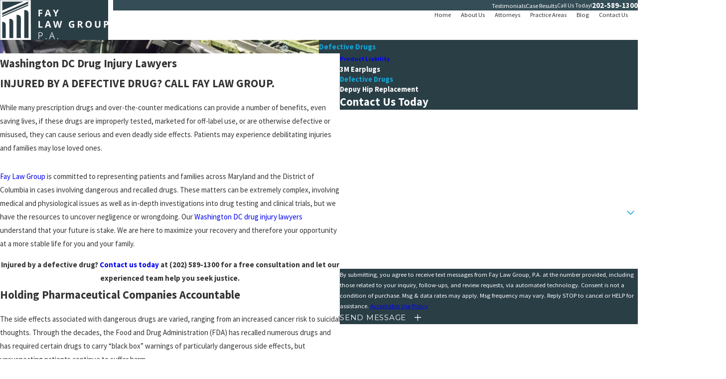

--- FILE ---
content_type: image/svg+xml; charset=utf-8
request_url: https://www.faylawpa.com/cms/svg/site/ks0bz3siez9.24.2601151616159.svg
body_size: 34620
content:
<?xml version="1.0" encoding="UTF-8" standalone="no"?>
<svg xmlns="http://www.w3.org/2000/svg" viewBox="0 0 24 24">
<style>
	g path { stroke: none; }
	g.root { display: none; }
	g.root:target { display: inline; }
	g line { stroke: black; }
	g circle { stroke: black; }
	g polyline { stroke: black; }
</style>
<g class="root" id="arrow_down" data-name="arrow down">
	<path d="M24 6.905L12.009 18.931L0 6.905L1.837 5.068L11.992 15.223L22.163 5.068Z" />
</g>
<g class="root" id="arrow_left" data-name="arrow-left">
	<path d="M4.82 12.12c0 0.24 0.24 0.48 0.36 0.72L16.69 23.52c0.24 0.36 0.6 0.48 0.96 0.48 0.48 0 0.84-0.12 1.08-0.36 0.48-0.36 0.6-1.2 0.24-1.68 0-0.12-0.12-0.12-0.24-0.24L8.18 12L18.74 2.16c0.48-0.36 0.6-1.2 0.24-1.68 0-0.12-0.12-0.12-0.24-0.24-0.24-0.12-0.6-0.24-1.08-0.24-0.36 0-0.72 0.12-0.96 0.48L5.18 11.16c-0.24 0.24-0.36 0.6-0.36 0.96h0Z" />
</g>
<g class="root" id="arrow_right" data-name="arrow-right">
	<path id="np_arrow_2284437_000000" class="st0" d="M19.184 11.88c0-0.24-0.24-0.48-0.36-0.72L7.305 0.48C7.065 0.12 6.704 0 6.344 0C5.865 0 5.504 0.12 5.264 0.36c-0.48 0.36-0.6 1.2-0.24 1.68c0 0.12 0.12 0.12 0.24 0.24L15.824 12l-10.56 9.84c-0.48 0.36-0.6 1.2-0.24 1.68c0 0.12 0.12 0.12 0.24 0.24C5.504 23.88 5.865 24 6.344 24c0.36 0 0.72-0.12 0.96-0.48l11.52-10.68C19.064 12.6 19.184 12.24 19.184 11.88L19.184 11.88z" />
</g>
<g class="root" id="blog_menu" data-name="blog menu">
	<path d="M16.285 0.001a3.434 3.434 0 0 0-3.304 2.571H0V4.286H12.981a3.409 3.409 0 0 0 6.609 0H24V2.572H19.59A3.434 3.434-1.715 0 0 16.285 0.001Zm0 1.714a1.714 1.714 0 1 1-1.714 1.714A1.702 1.702-1.715 0 1 16.285 1.715ZM7.714 8.572a3.434 3.434 0 0 0-3.304 2.571H0v1.714H4.41a3.409 3.409 0 0 0 6.609 0H24V11.143H11.018A3.434 3.434-1.715 0 0 7.714 8.572Zm0 1.714a1.714 1.714 0 1 1-1.714 1.714A1.702 1.702-1.715 0 1 7.714 10.286Zm8.571 6.857a3.434 3.434 0 0 0-3.304 2.571H0v1.714H12.981a3.409 3.409 0 0 0 6.609 0H24V19.715H19.59A3.434 3.434-1.715 0 0 16.285 17.143Zm0 1.714a1.714 1.714 0 1 1-1.714 1.714A1.702 1.702-1.715 0 1 16.285 18.858Z" />
</g>
<g class="root" id="close" data-name="close">
	<path d="M1.285 0.002A1.498 1.498 0.012 0 0 0.012 1.5a1.498 1.498 0 0 0 0.434 0.884L10.019 11.986L0.447 21.604a1.408 1.408 0 0 0 0 1.992a1.393 1.393 0 0 0 1.962 0L11.996 14.009l9.572 9.587a1.498 1.498 0 0 0 2.007 0a1.408 1.408 0 0 0 0-1.992L14.034 11.986l9.587-9.587A1.423 1.423 0.012 0 0 21.614 0.437L11.996 10.009L2.454 0.437A1.588 1.588 0.012 0 0 1.285 0.002Z" />
</g>
<g class="root" id="flair" data-name="flair">
	<path d="M0 9.6h20v2h-20Zm4 2.8h20v2h-20Z" />
</g>
<g class="root" id="menu" data-name="menu">
	<path d="M0 2.634v2.927H24v-2.927Zm0 7.902v2.927H24V10.537Zm0 7.902v2.927H24v-2.927Z" />
</g>
<g class="root" id="money" data-name="money">
	<path d="M23.198 16.243C23.18 16.258 21.355 17.798 20.635 18.517C19.876 19.275 14.398 22.362 13.777 22.712L13.694 22.758L12 22.872L11.977 22.871C12.009 22.869 8.913 22.75 8.065 22.867C7.655 22.924 7.12 23.104 6.517 23.388L6.163 22.637C6.85 22.314 7.452 22.115 7.951 22.046C8.841 21.923 11.683 22.03 11.988 22.041L13.451 21.942C15.857 20.589 19.54 18.438 20.048 17.931C20.607 17.435 21.756 16.473 22.328 15.894C22.138 15.777 21.807 15.661 21.254 15.691C20.257 15.745 18.231 17.107 17.545 17.628L17.043 16.968C17.316 16.76 19.752 14.992 21.211 14.863C22.85 14.777 23.291 15.793 23.31 15.756L23.438 16.06L23.198 16.243ZM20.649 14.923C20.423 14.859 20.209 14.704 20.175 14.479C19.804 12.113 17.617 8.876 15.398 7.413C15.288 7.34 15.178 7.259 15.06 7.172C15.022 7.144 14.983 7.115 14.943 7.113L15.211 7.826C15.289 8.041 15.178 8.279 14.962 8.356C14.916 8.373 14.868 8.381 14.882 8.381C14.651 8.381 14.574 8.277 14.43 8.108L13.894 6.628C13.648 6.597 13.403 6.6 13.17 6.636L12.598 8.179C12.537 8.348 12.378 8.453 12.207 8.453C12.205 8.453 12.114 8.445 12.067 8.428C11.851 8.349 11.74 8.112 11.817 7.896L12.154 6.966C11.868 7.113 11.579 7.305 11.385 7.542C10.371 8.286 9.607 9.326 8.981 10.245L8.952 10.288C8.017 11.66 6.736 13.538 6.831 15.193C6.762 15.422 6.56 15.707 6.331 15.609C6.33 15.609 6.329 15.609 6.329 15.609C6.101 15.609 5.915 15.424 5.913 15.196C5.904 13.367 7.269 11.283 8.265 9.821L8.328 9.779C9.021 8.81 9.764 7.711 10.763 6.899C11.092 6.631 11.424 6.412 11.757 6.241L9.431 3.137C9.33 3.085 9.32 2.819 9.408 2.674C9.434 2.632 10.001 1.706 10.903 1.326C10.889 1.287 10.88 1.264 10.88 1.264C10.819 1.092 10.877 0.981 11.023 0.887C11.051 0.771 11.715 0.284 12.702 0.084C13.624-0.103 15.01-0.07 16.389 1.144C16.53 1.268 16.57 1.471 16.487 1.639C16.466 1.68 16.439 1.731 16.41 1.885C17.11 2.236 17.542 2.925 17.562 2.959C17.656 3.115 17.637 3.313 17.516 3.449L15.081 6.176C15.246 6.279 15.404 6.395 15.553 6.505C15.661 6.585 15.764 6.661 15.855 6.721C18.281 8.321 20.587 11.744 20.995 14.351C21.03 14.577 20.876 14.788 20.649 14.923ZM16.678 3.143C16.529 2.955 16.293 2.696 16.002 2.51C15.907 2.762 15.803 2.849 15.685 3.047C15.607 3.177 15.469 3.249 15.328 3.249C15.282 3.249 15.189 3.232 15.125 3.194C15.315 3.315 15.451 3.565 15.277 3.759C15.206 3.845 15.175 3.896 15.175 3.896C15.097 4.024 14.961 4.095 14.879 4.095C14.747 4.095 14.673 4.075 14.604 4.034C14.409 3.914 14.347 3.692 14.466 3.464C14.466 3.463 14.497 3.415 14.548 3.382C14.665 3.138 14.912 3.074 15.108 3.185C14.918 3.065 14.857 2.817 14.971 2.623C15.236 2.179 15.446 1.815 15.676 1.596C13.951 0.313 12.377 0.96 11.774 1.297C11.878 1.589 12.038 2.039 12.184 2.501C12.23 2.575 12.207 2.712 12.135 2.818C12.257 2.855 12.362 2.946 12.408 3.076L12.517 3.379C12.594 3.594 12.481 3.831 12.265 3.908C12.219 3.925 12.172 3.933 12.126 3.933C11.955 3.933 11.795 3.827 11.735 3.669L11.626 3.354C11.58 3.316 11.603 3.087 11.676 2.982C11.553 2.945 11.448 2.854 11.402 2.725C11.329 2.521 11.253 2.308 11.181 2.13C10.782 2.29 10.458 2.648 10.277 2.881L12.54 5.901C12.545 5.907 12.548 5.915 12.552 5.921C12.58 5.913 12.65 5.908 12.635 5.901L12.415 5.348C12.33 5.135 12.434 4.894 12.648 4.81C12.86 4.725 13.102 4.829 13.187 5.042L13.48 5.782C13.549 5.781 13.507 5.78 13.519 5.78L13.723 5.004C13.764 4.781 13.99 4.646 14.212 4.7C14.435 4.755 14.571 4.979 14.516 5.201L14.394 5.7L16.678 3.143ZM13.808 11.799C14.219 11.982 14.946 12.403 15.201 13.08C15.339 13.45 15.316 13.852 15.132 14.24C15.018 14.482 14.857 14.681 14.65 14.92C14.576 14.887 14.562 14.913 14.405 14.913C14.366 14.913 14.327 14.905 14.288 14.895C14.233 14.992 14.139 15.068 14.021 15.095C14.012 15.097 14.003 15.098 13.994 15.1C13.997 15.371 13.999 15.57 13.999 15.57C13.999 15.799 13.815 15.987 13.586 15.988C13.585 15.988 13.584 15.988 13.583 15.988C13.356 15.988 13.17 15.805 13.168 15.577C13.168 15.577 13.166 15.368 13.24 15.086C12.558 14.995 12.023 14.507 11.786 13.909C11.702 13.696 11.808 13.455 12.021 13.371C12.234 13.287 12.475 13.447 12.559 13.605C12.75 14.089 13.334 14.401 13.836 14.287C13.907 14.325 13.978 14.327 14.077 14.295C14.072 14.245 14.11 14.2 14.234 14.209C14.252 14.096 14.327 14.003 14.468 13.887C14.471 13.697 14.501 13.532 14.423 13.368C14.315 13.078 13.959 12.774 13.47 12.556C13.128 12.37 12.331 12.052 12.237 11.323C12.106 11.031 12.105 10.718 12.458 10.191C12.632 9.973 12.86 9.803 13.108 9.693L13.103 9.129C13.1 8.899 13.284 8.712 13.514 8.71C13.515 8.71 13.516 8.71 13.517 8.71C13.745 8.71 14.006 8.892 13.96 9.121L14.006 9.573C14.231 9.619 14.604 9.771 14.967 10.177C15.075 10.353 15.049 10.614 14.872 10.76C14.696 10.905 14.434 10.88 14.288 10.704C14.113 10.491 13.922 10.385 13.803 10.385C13.456 10.386 13.225 10.561 13.106 10.708C12.934 10.923 12.965 11.051 12.975 11.093C13.03 11.32 13.357 11.598 13.808 11.799ZM6.71 16.246C7.588 16.246 10.056 16.633 10.361 16.699C10.999 16.644 14.186 16.354 15.231 16.643C15.878 16.914 16.768 17.523 16.867 17.555L16.95 17.618L16.994 17.712C17.172 18.092 17.328 18.862 16.782 19.331C16.342 19.712 15.465 19.86 14.536 20.018C14.118 20.089 13.723 20.156 13.401 20.251C12.969 20.378 12.442 20.317 11.884 20.277C10.986 20.214 9.969 20.141 9.147 20.666L8.7 19.968C9.753 19.296 10.966 19.381 11.965 19.45C12.43 19.484 12.891 19.517 13.191 19.438C13.547 19.345 13.979 19.272 14.397 19.201C15.1 19.082 15.975 18.933 16.24 18.704C16.387 18.578 16.32 18.293 16.273 18.231C15.98 17.939 15.383 17.546 15.009 17.443C14.216 17.223 11.403 17.43 10.387 17.529L10.331 17.535L10.277 17.526C10.251 17.522 7.581 17.075 6.71 17.075C6.71 17.075 6.709 17.075 6.709 17.075C5.889 17.076 4.396 17.72 4.041 18.14L1.187 21.521L0.562 20.987L3.406 17.606C3.952 16.958 5.682 16.246 6.708 16.246C6.709 16.246 6.709 16.246 6.71 16.246ZM5.613 22.834L5.984 23.575C5.889 23.622 5.791 23.699 5.688 23.801C5.593 23.855 5.497 23.931 5.385 24L4.947 23.296C5.02 23.25 5.192 23.191 5.176 23.128C5.301 23.03 5.444 22.918 5.613 22.834Z" />
</g>
<g class="root" id="motor" data-name="motor">
	<path d="M23.996 10.782C23.991 11.32 23.985 12.004 23.5 12.393C23.227 12.612 22.819 12.665 22.438 12.672C22.82 13.678 22.873 14.876 22.442 15.759C22.784 16.152 22.974 16.667 22.968 17.218C22.961 17.842 22.709 18.447 22.284 18.901C22.283 19.077 22.28 19.239 22.277 19.396C22.269 19.808 22.263 20.163 22.286 20.632C22.363 22.181 21.61 22.634 20.965 22.74C20.466 22.824 20.112 22.865 19.633 22.865C19.144 22.865 18.865 22.8 18.407 22.669C17.561 22.333 17.553 21.575 17.547 21.073C17.546 20.961 17.545 20.855 17.538 20.753C17.499 20.234 17.52 19.936 17.535 19.808L6.597 19.808C6.612 19.938 6.633 20.235 6.595 20.753C6.587 20.855 6.586 20.961 6.585 21.073C6.579 21.575 6.571 22.333 5.725 22.669C5.394 22.8 4.989 22.865 4.499 22.865C4.11 22.865 3.666 22.824 3.167 22.74C2.522 22.634 1.77 22.181 1.846 20.632C1.869 20.163 1.863 19.808 1.856 19.396C1.852 19.236 1.85 19.074 1.848 18.896C1.221 18.45 0.896 17.684 0.999 16.935C1.072 16.262 1.344 15.783 1.736 15.514C1.331 14.838 1.294 14.26 1.273 13.631C1.282 13.366 1.434 12.873 1.524 12.625C1.527 12.614 1.53 12.605 1.534 12.596C1.166 12.51 0.815 12.362 0.601 12.194C-0.199 11.576 0.005 10.615 0.076 10.253C0.215 9.65 0.503 8.917 1.665 8.989L1.786 8.997C2.146 9.019 2.516 9.042 2.888 9.1C3.08 8.639 3.21 8.251 3.336 7.872C3.411 7.778 3.46 7.505 3.528 7.314C3.601 7.105 3.668 6.889 3.737 6.658C4.075 5.553 4.497 4.176 5.998 3.874C6.469 3.779 6.931 3.705 7.389 3.652L7.389 1.628C7.389 1.332 7.629 1.136 7.926 1.136L16.067 1.136C16.363 1.136 16.603 1.332 16.603 1.628L16.603 3.611C17.044 3.77 17.484 3.768 17.925 3.88C19.354 4.241 19.988 5.661 20.498 6.803C20.584 6.995 20.665 7.177 20.748 7.352C20.898 7.667 21.089 8.254 21.257 8.771C21.294 8.886 21.331 8.997 21.364 9.097C22.147 8.95 22.96 8.898 23.511 9.359C23.842 9.662 24.024 9.931 23.998 10.602C23.997 10.655 23.996 10.716 23.996 10.782ZM8.462 2.163L8.462 3.563C8.525 3.56 8.587 3.555 8.651 3.552C9.165 3.579 9.68 3.508 10.177 3.485C10.598 3.465 11.014 3.445 11.514 3.428L11.514 2.163L8.462 2.163ZM15.53 2.163L12.501 2.163L12.501 3.487C13.523 3.372 14.53 3.383 15.53 3.476L15.53 2.163ZM22.824 10.182C22.525 9.932 21.553 10.146 21.186 10.227C20.976 10.393 20.768 10.188 20.646 10.027C20.569 9.969 20.507 9.891 20.47 9.795C20.412 9.64 20.33 9.391 20.236 9.102C20.086 8.641 19.898 8.064 19.778 7.812C19.69 7.625 19.602 7.428 19.517 7.239C19.06 6.213 18.636 5.151 17.662 4.919C15.273 4.315 12.823 4.432 10.229 4.556C9.728 4.579 9.211 4.604 8.691 4.623C7.869 4.654 7.057 4.753 6.21 4.923C5.395 5.088 5.161 5.807 4.764 7.027C4.763 7.203 4.621 7.441 4.54 7.671C4.474 7.853 4.417 8.028 4.355 8.211C4.185 8.717 4.01 9.242 3.698 9.931C3.592 10.167 3.331 10.293 3.079 10.23C2.649 10.185 2.197 10.096 1.72 10.066L1.598 10.059C1.213 10.035 1.214 10.035 1.129 10.46C1.013 11.057 1.125 11.241 1.265 11.351C1.462 11.506 2.079 11.642 2.25 11.592C2.531 11.495 2.934 11.644 2.932 11.924C3.013 12.158 2.922 12.467 2.727 12.543C2.59 12.752 2.36 13.476 2.345 13.674C2.328 14.115 2.414 14.761 2.915 15.314C3.14 15.534 3.097 15.873 2.877 16.071C2.815 16.126 2.744 16.163 2.669 16.185C2.604 16.267 2.515 16.33 2.515 16.364C2.273 16.404 2.107 16.634 2.064 16.982C2.019 17.344 2.199 17.82 2.527 18.066C2.573 18.094 2.612 18.129 2.647 18.167L2.922 18.167L2.922 18.702C2.922 18.949 2.925 19.166 2.928 19.377C2.936 19.79 2.943 20.18 2.918 20.686C2.872 21.605 3.167 21.654 3.342 21.684C4.483 21.965 5.054 21.782 5.33 21.672C5.472 21.616 5.505 21.648 5.511 21.062C5.512 20.938 5.515 20.811 5.524 20.674C5.563 20.213 5.53 19.916 5.53 19.913L5.531 19.92L6.185 19.808L4.012 19.808L4.012 18.738L20.106 18.738L20.106 19.808L17.946 19.808L18.601 19.92L18.602 19.913C18.602 19.916 18.569 20.211 18.608 20.675C18.617 20.81 18.62 20.938 18.621 21.062C18.627 21.648 18.66 21.616 18.802 21.672C19.079 21.782 19.649 21.966 20.79 21.684C20.965 21.654 21.26 21.605 21.215 20.685C21.189 20.18 21.197 19.79 21.204 19.377C21.206 19.243 21.208 19.106 21.209 18.96C21.136 18.809 21.138 18.635 21.212 18.488L21.212 18.167L21.504 18.167C21.747 17.907 21.891 17.561 21.895 17.207C21.899 16.93 21.767 16.554 21.523 16.35C21.406 16.252 21.343 16.116 21.333 15.976C21.262 15.812 21.272 15.618 21.381 15.458C21.838 14.794 21.724 13.583 21.125 12.761C21.005 12.597 20.995 12.39 21.075 12.219C21.072 12.201 21.067 12.183 21.067 12.165C21.051 11.869 21.278 11.616 21.574 11.6C21.677 11.595 21.803 11.596 21.948 11.598C22.208 11.602 22.663 11.608 22.831 11.577C22.917 11.502 22.921 10.951 22.922 10.772C22.924 10.748 22.924 10.625 22.926 10.562C22.933 10.372 22.898 10.244 22.824 10.182ZM20.133 15.594C19.839 15.878 19.465 15.902 19.029 15.902L16.824 15.902L16.824 14.83L19.029 14.83C19.23 14.83 19.331 14.821 19.381 14.811C19.395 14.759 19.417 14.642 19.429 14.39C19.493 14.018 19.414 13.868 19.394 13.811C19.393 13.811 19.391 13.811 19.39 13.811C19.125 13.808 18.968 13.806 18.82 13.803C18.597 13.799 18.401 13.795 17.887 13.795L17.351 13.795L17.351 12.724L17.887 12.723C18.412 12.723 18.621 12.728 18.841 12.732C18.986 12.735 19.14 12.738 19.399 12.74C19.791 12.743 20.033 12.912 20.253 13.053C20.5 13.405 20.524 13.927 20.5 14.439C20.481 14.862 20.436 15.3 20.133 15.594ZM18.432 10.538C18.396 10.538 18.36 10.535 18.323 10.527C16.761 10.205 12.913 10.198 10.759 10.223C10.757 10.223 10.755 10.223 10.752 10.223C10.459 10.223 10.22 10.11 10.216 9.751C10.213 9.397 10.45 9.154 10.747 9.152C12.606 9.13 15.707 9.133 17.624 9.341C17.332 8.566 17.188 8.136 16.626 7.305C12.095 6.955 8.281 7.161 7.492 7.274C7.204 7.647 6.95 8.47 6.787 9.067C7.005 9.065 7.247 9.081 7.491 9.129C7.781 9.187 7.97 9.469 7.912 9.759C7.854 10.049 7.573 10.238 7.282 10.18C6.775 10.08 6.228 10.19 6.223 10.191C6.05 10.228 5.869 10.177 5.739 10.053C5.611 9.931 5.615 9.752 5.582 9.577C5.622 9.34 6 7.236 6.817 6.419C6.874 6.364 6.94 6.321 7.013 6.295C7.825 6.042 11.941 5.726 16.996 6.265C17.241 6.282 17.399 6.372 17.39 6.508C18.193 7.751 18.358 8.21 18.798 9.435C18.841 9.654 18.887 9.682 18.937 9.82C19.002 10.003 18.965 10.206 18.837 10.353C18.828 10.472 18.632 10.538 18.432 10.538ZM6.727 12.724L6.727 13.795L6.191 13.795C5.668 13.795 5.454 13.799 5.225 13.804C5.07 13.806 4.908 13.808 4.647 13.811C4.646 13.811 4.644 13.811 4.643 13.811C4.623 13.868 4.591 14.019 4.608 14.39C4.62 14.642 4.641 14.759 4.656 14.811C4.706 14.821 4.806 14.83 5.008 14.83L7.294 14.83L7.294 15.902L5.008 15.902C4.595 15.902 4.198 15.878 3.904 15.594C3.601 15.3 3.556 14.862 3.537 14.439C3.514 13.926 3.538 13.404 3.871 13.053C4.004 12.912 4.246 12.743 4.638 12.74C4.894 12.738 5.054 12.735 5.204 12.732C5.439 12.728 5.661 12.724 6.191 12.723L6.727 12.724ZM9.085 10.252C8.641 10.252 8.511 9.911 8.504 9.731C8.496 9.485 8.663 9.215 9 9.177C9.019 9.175 9.048 9.172 9.095 9.169C9.391 9.148 9.648 9.371 9.668 9.665C9.688 9.937 9.502 10.175 9.242 10.228C9.193 10.244 9.262 10.252 9.085 10.252ZM15.959 12.476L16.365 13.223L15.746 15.502L15.227 15.902L8.673 15.902L8.143 15.458L7.731 13.107L7.586 12.651L8.097 12.489C11.266 11.484 15.769 12.436 15.959 12.476ZM9.123 14.83L14.812 14.83L15.181 13.506C13.99 13.22 11.106 12.868 8.869 13.385L9.123 14.83Z" />
</g>
<g class="root" id="no_fees" data-name="no fees">
	<path d="M23.732 16.328C23.362 16.978 22.686 17.342 21.994 17.342C21.655 17.342 21.311 17.254 20.995 17.071C20.445 16.748 19.191 15.913 17.944 14.944C16.002 13.602 13.217 11.93 11.704 11.045L11.601 11.227L10.917 11.413L10.874 11.488L11.057 12.182L10.202 13.684C10.017 14.01 9.679 14.192 9.333 14.192C9.559 14.192 8.992 14.148 8.834 14.055L4.931 11.77C4.699 11.635 4.533 11.416 4.464 11.153C4.395 10.892 4.43 10.618 4.565 10.383L5.419 8.882L6.267 8.696L6.146 8.621L5.963 8.309L7.673 4.923L8.356 4.738L8.4 4.662L8.217 3.968L9.07 2.467C9.348 1.982 9.963 1.816 10.44 2.095L14.343 4.703C14.575 4.516 14.739 4.735 14.809 4.998C14.879 5.259 14.844 5.533 14.96 5.767L13.854 7.269L13.225 7.456L13.127 7.53L13.31 8.224L13.589 8.557C15.051 9.292 17.401 10.658 19.555 11.756C21.106 12.547 22.448 13.23 22.999 13.552C23.956 14.113 24.284 15.357 23.732 16.328ZM13.463 6.666L13.842 5.26L9.938 2.975L9.291 4.112L9.475 4.806L9.017 5.611L8.332 5.796L7.038 8.07L7.222 8.763L6.763 9.567L6.079 9.753L5.431 10.89L9.335 13.176L9.983 12.039L9.799 11.345L9.903 11.163L7.733 9.893L8.235 9.013L10.854 10.605L10.942 10.355L12.236 8.081L12.219 7.793L9.738 6.448L10.238 5.495L12.407 6.766L12.51 6.584L13.463 6.666ZM22.498 14.432C21.972 14.124 20.643 13.447 19.106 12.663C16.939 11.559 14.243 10.186 13.129 9.286L12.206 10.165C13.742 11.065 16.264 12.745 18.289 14.097C19.728 15.055 20.971 15.883 21.497 16.191C21.975 16.471 22.589 16.303 22.864 15.82C23.141 15.335 22.976 14.712 22.498 14.432ZM1.857 14.275C1.76 14.374 1.63 14.423 1.503 14.423C1.375 14.423 1.246 14.374 1.149 14.275C0.953 14.075 0.953 13.755 1.149 13.556L2.652 12.033C2.846 11.835 3.164 11.835 3.36 12.033C3.555 12.231 3.555 12.553 3.36 12.751L1.857 14.275ZM3.006 9.853C2.877 9.853 2.749 9.803 2.652 9.704L1.149 8.181C0.953 7.981 0.953 7.661 1.149 7.463C1.344 7.263 1.661 7.263 1.857 7.463L3.36 8.986C3.555 9.184 3.555 9.506 3.36 9.704C3.261 9.803 3.133 9.853 3.006 9.853ZM3.006 10.868C3.006 11.149 2.781 11.376 2.504 11.376L0.502 11.376C0.225 11.376 0 11.149 0 10.868C0 10.588 0.225 10.36 0.502 10.36L2.504 10.36C2.781 10.36 3.006 10.588 3.006 10.868ZM1.503 18.049L1.503 16.962C1.503 16.403 1.952 15.946 2.504 15.946L10.517 15.946C11.069 15.946 11.519 16.403 11.519 16.962L11.519 18.049C12.38 18.277 13.021 19.065 13.021 20.009L13.021 22.04L0 22.04L0 20.009C0 19.065 0.641 18.277 1.503 18.049ZM1.002 21.025L12.02 21.025L12.02 20.009C12.02 19.449 11.571 18.994 11.017 18.994L6.01 18.994L6.01 17.978L10.517 17.978L10.517 16.962L2.504 16.962L2.504 17.978L4.007 17.978L4.007 18.994L2.004 18.994C1.451 18.994 1.002 19.449 1.002 20.009L1.002 21.025Z" />
</g>
<g class="root" id="nursing" data-name="nursing">
	<path d="M0 21.942L0 21.087L24 21.087L24 21.942L0 21.942ZM3.483 18.796C3.246 18.796 3.055 18.604 3.055 18.369L3.055 9.738C3.055 9.502 3.246 9.321 3.483 9.321L5.257 9.321C5.493 9.321 5.739 9.502 5.739 9.738L5.739 18.369C5.739 18.604 5.493 18.796 5.257 18.796L3.483 18.796ZM4.83 10.165L3.91 10.165L3.91 17.942L4.83 17.942L4.83 10.165ZM7.436 18.796C7.2 18.796 7.009 18.604 7.009 18.369L7.009 9.738C7.009 9.502 7.2 9.321 7.436 9.321L9.05 9.321C9.285 9.321 9.477 9.502 9.477 9.738L9.477 18.369C9.477 18.604 9.285 18.796 9.05 18.796L7.436 18.796ZM8.622 10.165L7.864 10.165L7.864 17.942L8.622 17.942L8.622 10.165ZM11.066 18.796C10.83 18.796 10.639 18.604 10.639 18.369L10.639 9.738C10.639 9.502 10.83 9.321 11.066 9.321L12.72 9.321C12.956 9.321 13.148 9.502 13.148 9.738L13.148 18.369C13.148 18.604 12.956 18.796 12.72 18.796L11.066 18.796ZM12.293 10.165L11.494 10.165L11.494 17.942L12.293 17.942L12.293 10.165ZM14.939 18.796C14.703 18.796 14.512 18.604 14.512 18.369L14.512 9.738C14.512 9.502 14.703 9.321 14.939 9.321L16.593 9.321C16.829 9.321 17.021 9.502 17.021 9.738L17.021 18.369C17.021 18.604 16.829 18.796 16.593 18.796L14.939 18.796ZM16.166 10.165L15.367 10.165L15.367 17.942L16.166 17.942L16.166 10.165ZM18.853 18.796C18.616 18.796 18.435 18.604 18.435 18.369L18.435 9.738C18.435 9.502 18.616 9.321 18.853 9.321L20.507 9.321C20.742 9.321 20.99 9.502 20.99 9.738L20.99 18.369C20.99 18.604 20.742 18.796 20.507 18.796L18.853 18.796ZM20.079 10.165L19.28 10.165L19.28 17.942L20.079 17.942L20.079 10.165ZM22.837 20.137L1.452 20.089L1.454 19.234L22.839 19.283L22.837 20.137ZM22.552 8.874C22.552 8.874 22.551 8.874 22.551 8.874L1.515 8.874C1.32 8.874 1.15 8.755 1.1 8.554C1.052 8.366 1.227 8.168 1.307 8.073L12.095 2.1C12.226 2.038 12.386 2.048 12.61 2.105L22.759 8.143C22.885 8.138 23.02 8.282 23.02 8.447C23.02 8.683 22.789 8.874 22.552 8.874ZM12.296 2.966L3.168 8.02L20.97 8.02L12.296 2.966Z" />
</g>
<g class="root" id="personal_injury" data-name="personal injury">
	<path d="M11.547 6.446C11.547 7.739 10.598 8.791 9.209 8.791C7.919 8.791 6.9 7.739 6.9 6.446C6.9 5.153 7.919 4.101 9.209 4.101C10.598 4.101 11.547 5.153 11.547 6.446ZM7.773 6.446C7.773 7.24 8.417 7.886 9.209 7.886C10 7.886 10.643 7.24 10.643 6.446C10.643 5.653 10 5.061 9.209 5.061C8.417 5.061 7.773 5.653 7.773 6.446ZM23.88 21.202L21.628 23.678C21.548 23.766 21.435 23.82 21.316 23.825C21.309 23.825 21.302 23.826 21.295 23.826C21.182 23.826 21.074 23.783 21.04 23.727L15.852 19.011C15.668 18.842 15.655 18.556 15.823 18.371L16.186 17.972L14.773 16.674C13.222 17.875 11.28 18.592 9.172 18.592C4.109 18.592 0 14.462 0 9.384C0 9.011 0.014 8.586 0.064 8.194C0.097 7.946 0.323 7.772 0.57 7.804C0.818 7.835 0.993 8.062 1.02 8.31C0.915 8.664 0.892 9.025 0.892 9.384C0.892 11.922 2.001 14.128 3.75 15.651C3.753 15.528 3.774 15.35 3.817 15.197C3.846 15.093 3.911 15.01 3.993 14.952C3.994 14.939 4.003 14.848 4.023 14.798L5.473 11.265C5.854 9.932 6.81 9.168 8.048 9.168L10.522 9.168C11.597 9.168 12.597 9.866 13.1 10.987L14.695 14.53C14.779 14.579 14.728 14.631 14.732 14.682C14.928 14.738 14.91 14.832 14.944 14.952C14.975 15.059 14.995 15.164 15.009 15.349C16.518 13.763 17.452 11.68 17.452 9.384C17.452 4.805 13.738 1.081 9.172 1.081C6.049 1.081 3.224 2.814 1.798 5.602C1.741 5.825 1.412 5.913 1.19 5.799C0.968 5.685 0.881 5.412 0.994 5.189C2.575 2.096 5.709 0.174 9.172 0.174C14.313 0.174 18.356 4.305 18.356 9.384C18.356 11.492 17.642 13.436 16.448 14.99L17.782 16.215L18.073 15.895C18.241 15.71 18.527 15.697 18.711 15.901L23.85 20.562C23.939 20.643 23.992 20.756 23.996 20.876C24.015 20.995 23.96 21.113 23.88 21.202ZM14.075 15.199C14.068 15.169 14.062 15.152 14.06 15.108C13.98 15.063 13.912 14.994 13.927 14.966L12.277 11.36C11.998 10.738 11.383 10.116 10.522 10.116L8.048 10.116C6.977 10.116 6.495 10.88 6.28 11.556C6.277 11.566 6.359 11.575 6.321 11.586L4.862 15.133C4.828 15.218 4.771 15.286 4.761 15.335C4.749 15.371 4.709 15.408 4.686 15.444C4.59 15.784 4.756 16.07 4.968 16.21C5.232 16.356 5.78 16.331 6.049 15.852C6.204 15.655 6.488 15.634 6.684 15.776C6.725 15.808 6.853 15.848 6.784 15.889C6.818 14.676 6.879 12.822 6.953 12.431C7.04 12.23 7.225 11.954 7.543 11.994C7.768 12.034 7.884 12.266 7.845 12.514C7.779 12.919 7.704 15.066 7.661 16.889C7.656 17.136 7.455 17.332 7.211 17.332C7.207 17.332 7.203 17.332 7.2 17.332C6.95 17.326 6.81 17.118 6.759 16.868C6.761 16.767 6.765 16.603 6.77 16.394C6.766 16.4 6.764 16.407 6.759 16.413C6.519 16.813 6.248 16.918 5.97 17.04C6.945 17.421 7.861 17.645 8.894 17.753L8.894 16.529C8.894 16.279 9.096 16.077 9.346 16.077C9.595 16.077 9.798 16.279 9.798 16.529L9.798 17.66C10.823 17.583 11.798 17.405 12.686 16.899C12.5 16.822 12.324 16.802 12.169 16.578C11.982 16.412 11.965 16.125 12.131 15.939C12.296 15.846 12.582 15.734 12.768 15.9C13.111 16.205 13.58 16.19 13.848 16.022C14.103 15.86 14.183 15.576 14.075 15.199ZM15.862 15.68C15.733 15.818 15.602 15.952 15.465 16.082L16.794 17.303L17.173 16.885L15.862 15.68ZM18.437 16.84L16.795 18.734L21.265 22.733L22.907 20.926L18.437 16.84ZM11.473 16.933C11.469 16.933 11.571 16.933 11.525 16.933C11.263 16.933 11.015 16.739 11.008 16.494C10.965 15.002 10.801 13.347 10.698 12.618C10.663 12.443 10.835 12.141 11.082 12.105C11.329 12.068 11.558 12.241 11.593 12.541C11.741 13.221 11.867 14.939 11.911 16.485C11.919 16.813 11.723 16.925 11.473 16.933ZM1.245 6.826C1.191 7.004 1.047 7.132 0.869 7.158C0.849 7.161 0.827 7.162 0.804 7.162C0.764 7.162 0.79 7.158 0.677 7.145C0.665 7.142 0.655 7.139 0.643 7.136C0.404 7.069 0.264 6.884 0.331 6.65C0.383 6.396 0.526 6.266 0.705 6.237C0.765 6.228 0.848 6.23 0.905 6.25C0.917 6.253 0.931 6.256 0.943 6.261C1.182 6.374 1.425 6.586 1.245 6.826Z" />
</g>
<g class="root" id="phone" data-name="phone">
	<path d="M6.407 0.948L8.464 5.07a1.715 1.715 0 0 1-0.322 1.98c-0.56 0.56-1.208 1.208-1.664 1.673a1.709 1.709 0 0 0-0.295 2.01l0.013 0.023a20.558 20.558 0 0 0 3.12 3.952a20.6 20.6 0 0 0 3.926 3.108l0.026 0.016a1.713 1.713 0 0 0 2.014-0.304l1.667-1.667a1.715 1.715 0 0 1 1.98-0.322l4.121 2.06a1.715 1.715 0 0 1 0.948 1.533V22.282A1.712 1.712-7.494 0 1 21.83 23.938a32.41 32.41 0 0 1-13.996-7.764A32.422 32.422-7.494 0 1 0.065 2.173A1.712 1.712-7.494 0 1 1.722 0h3.152a1.715 1.715 0 0 1 1.533 0.948Z" />
</g>
<g class="root" id="plus" data-name="plus">
	<path d="M0.215 11.264c-0.323 0.44-0.279 1.056 0.117 1.437 0.198 0.154 0.432 0.235 0.682 0.235l9.94 0.015l0.022 9.947c0 0.572 0.462 1.034 1.034 1.034h0c0.557 0 1.012-0.454 1.019-1.019V12.971H22.959c0.564-0.022 1.012-0.469 1.041-1.034 0-0.572-0.462-1.034-1.034-1.034h0l-9.932-0.037V0.928c-0.103-0.564-0.645-0.946-1.209-0.843-0.44 0.081-0.777 0.425-0.843 0.865l-0.022 9.947l-9.91-0.015c-0.315 0.007-0.616 0.147-0.828 0.381Z" />
</g>
<g class="root" id="premises" data-name="premises">
	<path d="M23.986 13.461C23.986 13.463 23.985 13.464 23.985 13.465C23.982 13.524 23.976 13.524 23.965 13.553C23.653 14.424 23.147 15.028 22.462 15.348C22.054 15.539 21.642 15.598 21.286 15.598C20.754 15.598 20.349 15.495 20.28 15.44C20.05 15.913 19.778 16.367 19.466 16.796C19.614 16.751 19.771 16.782 19.937 16.7C20.689 16.622 21.433 16.878 22.149 17.464C22.316 17.599 22.34 17.844 22.204 18.011C22.203 18.011 22.203 18.012 22.202 18.013C22.187 18.039 22.169 18.102 22.148 18.086C21.508 18.754 20.8 19.116 20.045 19.113C20.031 19.114 20.016 19.114 20.065 19.114C18.969 19.114 18.209 18.566 18.042 18.334C17.471 18.822 16.844 19.234 16.176 19.561C16.437 19.59 16.715 19.656 17.069 19.783C17.677 20.098 18.187 20.698 18.506 21.566C18.58 21.768 18.477 21.992 18.275 22.066C18.275 22.066 18.274 22.066 18.272 22.066C18.246 22.081 18.219 22.094 18.188 22.102C17.833 22.202 17.494 22.252 17.172 22.252C16.691 22.252 16.251 22.14 15.857 21.915C14.84 21.338 14.528 20.226 14.514 20.179C14.514 20.178 14.514 20.178 14.514 20.178C13.99 20.314 13.462 20.403 12.904 20.442L12.516 20.469L12.461 19.693L12.849 19.666C17.079 19.366 20.393 15.804 20.393 11.555C20.393 9.197 19.412 6.966 17.597 5.418C17.24 5.362 16.343 5.15 15.705 4.402C15.192 3.801 14.973 3.024 15.053 2.041C15.071 1.827 15.259 1.667 15.472 1.685C15.474 1.685 15.475 1.686 15.477 1.686C15.508 1.684 15.627 1.684 15.57 1.689C16.525 1.845 17.243 2.251 17.701 2.895C18.255 3.67 18.26 4.562 18.258 4.944C18.536 5.22 18.822 5.512 19.083 5.823C19.072 5.703 19.084 5.385 19.132 5.152C19.285 4.411 19.756 3.779 20.531 3.274C20.711 3.157 20.952 3.209 21.069 3.388C21.07 3.389 21.07 3.391 21.07 3.392C21.09 3.414 21.109 3.438 21.124 3.465C21.565 4.278 21.679 5.058 21.463 5.782C21.179 6.727 20.478 7.316 20.158 7.427C20.472 8.03 20.716 8.669 20.886 9.33C20.92 9.261 20.957 9.192 20.998 9.123C21.393 8.478 22.049 8.042 22.948 7.829C23.157 7.779 23.367 7.908 23.416 8.118C23.417 8.119 23.417 8.119 23.417 8.121C23.507 8.149 23.438 8.178 23.442 8.208C23.584 9.123 23.507 9.895 22.98 10.503C22.377 11.322 21.436 11.564 21.169 11.617C21.165 12.347 21.092 12.885 20.957 13.538C21.082 13.384 21.223 13.279 21.382 13.255C22.036 12.809 22.821 12.741 23.713 12.984C23.92 13.041 24.042 13.254 23.986 13.461ZM15.424 20.44C15.514 20.526 15.645 20.732 15.829 20.92C16.281 21.381 16.876 21.553 17.601 21.436C17.272 20.806 16.792 20.438 16.168 20.343C15.886 20.301 15.622 20.32 15.424 20.44ZM19.516 18.295C20.138 18.437 20.738 18.282 21.302 17.813C20.871 17.586 20.44 17.429 20.018 17.473C19.522 17.525 19.123 17.785 18.879 17.989C19.044 18.091 19.262 18.202 19.516 18.295ZM17.324 3.881C17.139 3.184 16.585 2.749 15.819 2.539C15.926 3.308 16.146 3.888 16.713 4.265C16.976 4.439 17.251 4.539 17.461 4.594C17.454 4.384 17.421 4.115 17.324 3.881ZM20.499 6.03C20.847 5.487 20.882 4.868 20.606 4.187C20.065 4.648 19.815 5.199 19.861 5.829C19.882 6.114 19.961 6.366 20.037 6.552C20.185 6.427 20.357 6.252 20.499 6.03ZM21.379 10.748C21.646 10.679 21.781 10.573 21.989 10.412C22.499 10.019 22.739 9.509 22.71 8.732C22.048 8.968 21.624 9.399 21.549 10.007C21.381 10.369 21.369 10.547 21.379 10.748ZM21.771 13.861C21.339 14.11 21.08 14.51 20.94 14.795C21.132 14.822 21.376 14.834 21.636 14.794C22.272 14.692 22.757 14.307 23.081 13.648C22.579 13.579 22.139 13.649 21.771 13.861ZM16.404 6.55C16.404 6.766 16.23 6.939 16.015 6.939L15.997 6.939L15.997 9.168C16.018 9.179 16.038 9.193 16.138 9.208L17.316 10.265C17.48 10.403 17.574 10.649 17.364 10.813C17.287 10.988 17.176 10.952 17.066 10.952C16.978 10.952 16.889 10.922 16.816 10.861L15.557 9.804C15.519 9.772 15.49 9.735 15.468 9.694C15.339 9.638 15.244 9.497 15.244 9.333L15.244 6.939L14.842 6.939C14.842 6.946 14.844 6.967 14.844 7.029L14.844 8.325C14.864 8.434 14.838 8.551 14.761 8.643C14.623 8.807 14.378 8.919 14.214 8.691C13.374 7.987 12.44 7.196 12.086 6.829L8.526 9.627C8.501 9.647 8.526 9.662 8.447 9.674C8.428 9.698 8.407 9.722 8.383 9.742L7.174 10.713C7.102 10.77 7.03 10.861 6.931 10.861C6.907 10.861 6.714 10.748 6.628 10.653C6.493 10.535 6.52 10.241 6.687 10.106L7.895 9.18C7.92 9.115 7.947 9.1 7.975 9.087C7.993 9.063 8.014 9.041 8.039 9.021L11.771 6.073C11.915 5.904 12.123 5.908 12.265 6.028C12.276 6.037 13.137 6.768 14.067 7.551L14.067 7.029C14.067 6.967 14.068 6.946 14.068 6.939L14.07 6.939C13.793 6.939 13.592 6.766 13.592 6.55C13.592 6.415 13.793 6.162 14.07 6.162L16.015 6.162C16.23 6.162 16.404 6.415 16.404 6.55ZM16.383 16.458C16.382 16.672 16.209 16.846 15.995 16.846L7.946 16.846C7.731 16.846 7.557 16.672 7.557 16.457L7.557 11.64C7.557 11.591 7.567 11.546 7.583 11.504C7.608 11.357 7.588 11.194 7.714 11.094L11.771 7.85C11.915 7.736 12.121 7.737 12.263 7.856L16.354 11.201C16.388 11.304 16.431 11.467 16.388 11.611C16.395 11.64 16.399 11.67 16.399 11.7L16.383 16.458ZM13.05 16L13.05 13.114L11.047 13.114L11.047 16L13.05 16ZM12.099 8.657L8.33 11.596C8.332 11.611 8.335 11.648 8.335 11.64L8.335 16.068L10.27 16.068L10.27 12.725C10.27 12.51 10.468 12.337 10.746 12.337L13.439 12.337C13.653 12.337 13.827 12.51 13.827 12.725L13.827 16.068L15.607 16.068L15.622 11.698C15.622 11.691 15.623 11.684 15.624 11.679L12.099 8.657ZM6.476 5.484C4.622 7.031 3.603 9.262 3.603 11.62C3.603 15.869 6.974 19.432 11.148 19.821L11.536 19.758L11.493 20.534L11.093 20.507C10.545 20.468 10.007 20.377 9.482 20.281C9.482 20.257 9.482 20.271 9.482 20.285C9.469 20.291 9.157 21.404 8.14 21.98C7.785 22.204 7.305 22.316 6.824 22.316C6.573 22.316 6.164 22.267 5.808 22.167C5.862 22.159 5.75 22.146 5.725 22.131C5.723 22.131 5.722 22.131 5.721 22.13C5.52 22.056 5.417 21.833 5.49 21.631C5.809 20.8 6.319 20.163 7.006 19.848C7.284 19.721 7.562 19.654 7.824 19.703C7.156 19.298 6.527 18.888 5.955 18.398C5.789 18.548 5.029 19.178 3.996 19.178C3.981 19.178 3.967 19.178 3.952 19.178C3.196 19.164 2.489 18.82 1.849 18.152C1.865 18.129 1.81 18.104 1.795 18.079C1.794 18.078 1.793 18.077 1.793 18.076C1.657 17.91 1.681 17.664 1.847 17.529C2.563 16.943 3.308 16.687 4.059 16.765C4.226 16.782 4.383 16.846 4.608 16.861C4.292 16.432 3.947 15.978 3.718 15.505C3.653 15.527 3.247 15.663 2.71 15.663C2.355 15.663 1.943 15.603 1.535 15.413C0.85 15.093 0.344 14.49 0.032 13.619C0.021 13.589 0.015 13.559 0.012 13.529C0.012 13.528 0.011 13.528 0.011 13.527C-0.036 13.319 0.076 13.106 0.283 13.049C1.175 12.806 1.959 12.93 2.615 13.252C2.775 13.345 2.916 13.451 3.043 13.564C2.906 12.951 2.832 12.322 2.827 11.682C2.561 11.688 1.661 11.387 1.017 10.569C0.568 9.96 0.413 9.188 0.554 8.273C0.559 8.242 0.568 8.213 0.602 8.186C0.604 8.185 0.603 8.183 0.606 8.183C0.63 7.974 0.839 7.845 1.048 7.982C1.948 8.108 2.604 8.543 2.998 9.188C3.04 9.257 3.153 9.327 3.112 9.398C3.344 8.737 3.529 8.151 3.844 7.495C3.618 7.34 2.819 6.799 2.534 5.847C2.317 5.123 2.431 4.343 2.873 3.59C2.888 3.503 2.906 3.479 2.926 3.456C2.927 3.456 2.927 3.455 2.928 3.454C3.045 3.274 3.367 3.223 3.465 3.34C4.24 3.93 4.711 4.476 4.865 5.216C4.914 5.454 4.925 5.683 4.912 5.899C5.176 5.587 5.471 5.289 5.765 5.01C5.737 4.63 5.741 3.78 6.358 2.96C6.754 2.316 7.471 1.911 8.427 1.754C8.458 1.749 8.489 1.749 8.52 1.751C8.521 1.751 8.523 1.751 8.525 1.75C8.738 1.733 8.926 1.891 8.944 2.106C9.024 3.072 8.805 3.866 8.291 4.554C7.656 5.213 6.759 5.427 6.476 5.484ZM6.432 21.501C7.14 21.618 7.716 21.446 8.168 20.985C8.352 20.797 8.483 20.59 8.655 20.418C8.465 20.386 8.111 20.365 7.829 20.409C7.205 20.503 6.725 20.942 6.432 21.501ZM4.483 17.666C3.897 17.43 3.297 17.502 2.694 17.878C3.258 18.347 3.858 18.501 4.481 18.335C4.779 18.267 4.954 18.156 5.118 18.054C4.965 17.924 4.748 17.772 4.483 17.666ZM2.54 10.135C2.371 9.464 1.949 9.099 1.287 8.781C1.266 9.31 1.383 9.77 1.642 10.107C1.923 10.562 2.323 10.7 2.618 10.812C2.627 10.611 2.616 10.347 2.54 10.135ZM2.635 14.248C2.196 13.793 1.643 13.616 0.915 13.712C1.239 14.372 1.764 14.757 2.361 14.858C2.621 14.9 2.899 14.887 3.058 14.861C3.004 14.68 2.833 14.453 2.635 14.248ZM3.48 4.27C3.115 4.933 3.15 5.552 3.498 6.095C3.64 6.317 3.812 6.491 3.96 6.617C4.036 6.462 4.177 6.178 4.136 5.893C4.182 5.264 3.931 4.714 3.48 4.27ZM6.927 3.411C6.623 3.876 6.545 4.325 6.535 4.66C6.744 4.604 7.06 4.505 7.284 4.329C7.895 3.954 8.148 3.373 8.177 2.606C7.624 2.757 7.202 3.026 6.927 3.411Z" />
</g>
<g class="root" id="product_liability" data-name="product liability">
	<path d="M23.941 14.262C23.87 14.369 23.754 14.426 23.636 14.426C23.581 14.426 23.498 14.407 23.435 14.366C23.405 14.346 23.401 14.325 23.342 14.304C23.096 14.14 22.817 13.955 22.576 13.905C22.379 13.864 22.252 13.672 22.294 13.475C22.334 13.279 22.527 13.153 22.724 13.194C23.103 13.272 23.459 13.509 23.746 13.779C23.777 13.72 23.807 13.739 23.836 13.759C24.004 13.869 24.051 14.095 23.941 14.262ZM22.653 15.814L17.104 20.424C17.037 20.481 16.953 20.509 16.958 20.509C16.82 20.509 16.689 20.467 16.598 20.385L15.155 18.81C15.09 18.675 15.057 18.577 15.066 18.477C15.074 18.378 15.123 18.288 15.201 18.225L16.834 16.92C16.683 16.752 16.512 16.546 16.406 16.381L15.743 16.878C15.721 16.896 15.71 16.91 15.673 16.921L13.304 18.027C13.256 18.05 13.203 18.061 13.15 18.061C13.149 18.061 13.148 18.061 13.147 18.061L11.653 18.046L9.738 19.495C9.728 19.503 9.716 19.509 9.705 19.516C9.998 19.875 10.292 20.237 10.59 20.675C10.716 20.75 10.696 21.064 10.543 21.106L7.911 23.32C7.911 23.32 7.911 23.321 7.911 23.321C7.843 23.377 7.759 23.416 7.677 23.416C7.573 23.416 7.47 23.361 7.398 23.276C7.392 23.269 7.387 23.262 7.381 23.255C7.291 23.142 6.234 21.867 0.339 14.815L0.085 14.51C-0.042 14.359-0.025 14.133 0.125 14.004C0.26 13.91 0.415 13.732 0.58 13.567C1.192 12.956 1.953 12.195 2.805 12.195C2.852 12.195 2.9 12.197 2.946 12.202C3.415 12.25 3.811 12.615 4.154 12.89C4.117 12.751 4.164 12.598 4.286 12.505L5.603 11.508C5.632 11.486 5.663 11.471 5.749 11.488L6.094 8.9C6.103 8.845 6.124 8.796 6.153 8.754C6.166 8.694 6.223 8.635 6.194 8.574C6.366 7.809 6.546 7.018 7.004 6.345C7.278 5.943 7.845 5.55 8.738 5.141C8.739 5.14 8.74 5.14 8.741 5.14C9.081 4.303 9.903 3.711 10.862 3.711C11.59 3.711 12.259 4.049 12.746 4.623C13.316 4.214 13.866 3.857 14.175 3.657L14.204 3.639C14.973 3.089 16.147 2.759 16.943 3.629C17.274 3.99 17.443 4.496 17.395 4.983C17.392 5.017 17.386 5.108 17.38 5.084C17.945 5.062 18.525 5.313 18.913 5.807C19.213 6.189 19.355 6.657 19.314 7.128C19.289 7.411 19.244 7.724 19.054 7.9C19.378 7.992 19.677 8.181 19.898 8.463C20.375 9.071 20.344 10.011 19.904 10.597C20.143 10.714 20.386 10.863 20.59 11.122C21.118 11.796 21.003 12.769 20.333 13.292L18.971 14.356C19.086 14.513 19.234 14.703 19.367 14.845C19.376 14.855 19.383 14.953 19.416 14.876L20.895 13.673C21.052 13.548 21.279 13.572 21.405 13.726L22.702 15.304C22.828 15.459 22.807 15.686 22.653 15.814ZM7.393 22.814C7.42 22.868 7.324 22.931 7.316 22.993C7.325 23.007 7.35 22.867 7.393 22.814ZM4.273 14.195C3.874 13.652 3.378 12.977 2.872 12.926C2.85 12.923 2.828 13.001 2.805 13.001C2.255 13.001 1.64 13.564 1.095 14.094C1.017 14.159 0.94 14.236 0.865 14.309L0.899 14.349C1.601 15.19 3.449 17.302 4.957 19.207C5.752 20.159 6.503 21.059 7.102 21.721C7.331 22.119 7.557 22.324 7.714 22.514C7.718 22.518 7.721 22.523 7.724 22.526L9.799 20.782C9.429 20.331 9.063 19.879 8.747 19.44C7.409 17.843 6.265 16.334 4.79 14.849C4.621 14.728 4.451 14.438 4.273 14.195ZM10.862 4.438C10.001 4.438 9.301 5.137 9.301 5.995C9.301 6.266 9.373 6.53 9.505 6.763C10.023 6.385 11.078 5.682 12.08 5.023C11.785 4.654 11.343 4.438 10.862 4.438ZM19.884 12.787C20.237 12.444 20.297 11.928 20.016 11.57C19.947 11.398 19.653 11.198 19.343 11.224C19.279 11.229 19.218 11.217 19.164 11.192L19.151 11.203C19.085 11.255 19.063 11.28 18.927 11.28C18.819 11.28 18.752 11.233 18.64 11.141C18.537 10.983 18.543 10.755 18.701 10.631L19.189 10.247C19.56 9.957 19.626 9.296 19.324 8.911C19.028 8.534 18.485 8.503 18.087 8.721C17.92 8.921 17.693 8.791 17.58 8.625C17.467 8.459 17.51 8.233 17.676 8.12C17.769 8.067 17.867 8.005 17.967 8.005C17.983 7.943 18.002 7.924 18.024 7.906L18.256 7.748C18.435 7.584 18.564 7.341 18.588 7.065C18.635 6.779 18.525 6.491 18.339 6.255C17.963 5.776 17.3 5.665 16.861 6.008L15.38 7.216C15.305 7.223 15.303 7.226 15.296 7.232L15.29 7.236C15.138 7.367 14.908 7.349 14.777 7.197C14.658 7.059 14.662 6.858 14.778 6.724L14.811 6.664C14.811 6.664 16.372 5.45 16.456 5.518C16.593 5.288 16.655 5.069 16.695 4.912C16.698 4.631 16.596 4.327 16.406 4.119C15.806 3.466 14.889 4.041 14.623 4.234C14.623 4.234 14.623 4.234 14.623 4.234C14.623 4.234 14.605 4.246 14.571 4.325C12.683 5.489 10.442 6.964 9.815 7.439C9.753 7.486 9.764 7.509 9.61 7.512C9.544 7.564 9.464 7.59 9.422 7.59C9.281 7.59 9.178 7.546 9.106 7.46C8.77 7.059 8.583 6.553 8.574 6.031C7.973 6.35 7.716 6.595 7.607 6.754C7.226 7.313 7.063 8.035 6.904 8.734C6.876 8.86 6.848 8.984 6.819 9.109C6.811 9.138 6.799 9.166 6.786 9.192L6.398 11.679C6.436 11.821 6.36 11.931 6.143 11.97C6.119 12.014 6.163 12.054 6.043 12.087L4.798 13.085C4.66 13.135 4.583 13.159 4.506 13.159C4.46 13.159 4.414 13.148 4.371 13.131C4.548 13.34 4.709 13.56 4.86 13.765C5.026 14.067 5.183 14.203 5.322 14.352C6.726 15.849 8.01 17.43 9.252 18.958C9.266 19.006 9.281 18.929 9.298 18.916L11.312 17.478C11.315 17.456 11.318 17.444 11.32 17.424C11.397 17.378 11.343 17.372 11.354 17.366C11.365 17.36 11.373 17.354 11.383 17.35C11.394 17.346 11.405 17.342 11.416 17.338C11.487 17.334 11.439 17.33 11.452 17.327C11.462 17.325 11.472 17.324 11.482 17.322C11.496 17.321 11.509 17.319 11.563 17.318C11.594 17.318 11.529 17.318 11.532 17.318C11.533 17.318 11.535 17.318 11.536 17.318L13.071 17.333L15.326 16.281L16.214 15.588C16.214 15.587 16.214 15.587 16.214 15.587C16.214 15.587 16.214 15.587 16.214 15.587L18.181 14.049C18.205 14.02 18.317 13.993 18.264 13.971C18.282 13.959 18.301 13.949 18.335 13.941L19.884 12.787ZM16.953 16.006C17.088 16.1 17.26 16.307 17.403 16.465L18.823 15.33C18.676 15.169 18.582 14.97 18.398 14.804L16.953 16.006ZM21.07 14.465L15.954 18.616L16.911 19.639L21.909 15.486L21.07 14.465ZM18.3 11.881L18.288 11.891L18.287 11.891C18.202 11.956 18.122 11.978 18.052 11.978C17.885 11.978 17.774 11.887 17.773 11.867C17.684 11.741 17.622 11.51 17.822 11.333L17.822 11.332C17.823 11.332 17.825 11.331 17.827 11.328C17.829 11.326 17.832 11.325 17.846 11.322C17.871 11.32 17.899 11.318 17.926 11.316C17.86 11.3 17.893 11.274 17.948 11.229C18.102 11.1 18.332 11.122 18.46 11.276C18.589 11.43 18.568 11.742 18.413 11.788L18.31 11.873C18.307 11.876 18.303 11.879 18.3 11.881ZM17.201 9.372L16.821 9.68C16.759 9.656 16.692 9.675 16.624 9.675C16.504 9.675 16.387 9.668 16.317 9.507C16.208 9.339 16.257 9.114 16.427 9.005L16.807 8.761C16.977 8.653 17.202 8.702 17.311 8.87C17.42 9.039 17.371 9.264 17.201 9.372ZM3.415 15.489C3.163 15.489 3 15.326 3 15.126L3 14.74C3 14.54 3.163 14.439 3.415 14.439C3.565 14.439 3.728 14.54 3.728 14.74L3.728 15.126C3.728 15.326 3.565 15.489 3.415 15.489ZM20.636 5.789C20.59 5.789 20.543 5.78 20.499 5.761C20.313 5.686 20.222 5.474 20.299 5.288C20.568 4.626 20.455 4.223 19.894 3.851C19.789 3.794 19.646 3.753 19.496 3.722C19.31 3.684 19.123 3.64 18.98 3.514C18.579 3.252 18.445 2.953 18.385 2.735C18.363 2.629 18.343 2.549 18.309 2.467C18.001 1.729 17.656 1.302 16.801 1.302C16.8 1.302 16.8 1.302 16.799 1.302C16.439 1.302 16.095 1.515 15.732 1.74C15.438 1.923 15.134 2.111 14.804 2.187C14.608 2.281 14.412 2.111 14.367 1.915C14.322 1.719 14.444 1.524 14.64 1.479C14.853 1.43 15.093 1.281 15.347 1.123C15.761 0.867 16.231 0.595 16.798 0.584C16.799 0.584 16.8 0.584 16.801 0.584C18.176 0.584 18.649 1.39 18.982 2.187C19.037 2.32 19.066 2.436 19.092 2.538C19.141 2.732 19.158 2.804 19.317 2.946C19.387 2.957 19.51 2.983 19.643 3.065C19.835 3.05 20.141 3.099 20.297 3.246C21.207 3.807 21.371 4.586 20.973 5.562C20.916 5.703 20.78 5.789 20.636 5.789ZM13.479 2.712C13.521 2.712 13.456 2.712 13.444 2.711C13.435 2.71 13.423 2.709 13.399 2.709C13.196 2.724 13.032 2.552 13.029 2.352C13.028 2.274 13.051 2.202 13.092 2.143C13.131 2.027 13.228 1.934 13.357 1.906C13.535 1.866 13.712 1.964 13.775 2.13C13.904 2.312 13.873 2.373 13.818 2.496C13.772 2.598 13.675 2.712 13.479 2.712ZM14.575 18.62C14.748 18.752 14.743 18.982 14.611 19.15C14.575 19.174 14.546 19.414 14.868 19.965C15.134 20.422 15.485 20.825 15.657 20.93C15.756 21.062 15.771 21.292 15.638 21.443C15.566 21.525 15.466 21.633 15.364 21.633C15.279 21.633 15.194 21.537 15.125 21.476C14.945 21.319 14.616 20.846 14.238 20.33C13.803 19.583 13.744 19.02 14.061 18.656C14.193 18.504 14.423 18.488 14.575 18.62Z" />
</g>
<g class="root" id="saying" data-name="saying">
	<path d="M23.002 13.606C23.002 13.606 20.091 21.061 19.346 22.823L19.191 23.166L19.111 23.134C18.7 23.687 18.12 23.952 17.487 23.952C17.392 23.952 17.295 23.943 17.198 23.929L17.17 24L16.608 23.777C16.608 23.776 16.607 23.776 16.606 23.776C16.606 23.776 16.605 23.776 16.605 23.775L2.085 17.998C1.603 17.806 1.224 17.438 1.019 16.961C0.878 16.485 0.817 15.967 0.998 15.475L2.127 12.642C2.127 12.642 2.127 12.642 2.127 12.642L7.102 0.254C7.108 0.151 7.189 0.068 7.332 0.024C7.394-0.004 7.509-0.011 7.613 0.02L21.767 5.652C21.983 5.737 22.087 5.982 22.001 6.197L20.134 10.881L22.28 11.727C22.288 11.727 22.297 11.727 22.304 11.728C22.312 11.728 22.32 11.729 22.328 11.729L22.757 11.925L22.807 12.028C22.845 12.203 22.949 12.323 23.018 12.506C23.152 12.857 23.145 13.247 23.002 13.606ZM19.823 11.66L17.721 16.933L18.565 17.269L20.433 12.583C20.516 12.373 20.642 12.193 20.793 12.135L19.823 11.66ZM22.233 12.804C22.18 12.664 22.08 12.558 21.952 12.507C21.673 12.396 21.342 12.57 21.212 12.893L19.256 17.799L19.034 18.358L19.034 18.358L18.86 18.794L18.08 18.483L18.254 18.048L17.41 17.712L17.228 18.167C17.163 18.331 17.006 18.432 16.839 18.432C16.819 18.432 16.734 18.498 16.683 18.402C16.468 18.316 16.362 18.072 16.493 17.874L21.065 6.276L7.692 0.955L3.094 12.486L3.094 12.486L1.779 15.785C1.67 16.059 1.673 16.359 1.79 16.662C1.906 16.9 2.122 17.11 2.395 17.219L15.322 22.362C15.157 21.849 15.159 21.273 15.373 20.738L15.423 20.612C15.431 20.591 15.434 20.571 15.44 20.529C15.552 20.52 15.474 20.291 15.588 20.13C15.722 19.941 15.984 19.897 16.174 20.031C16.36 20.163 16.406 20.421 16.277 20.61C16.275 20.619 16.273 20.635 16.271 20.646C16.262 20.711 16.249 20.806 16.202 20.923L16.153 21.048C15.852 21.804 16.208 22.714 16.916 23.012L16.919 23.021C17.212 23.178 17.946 23.306 18.547 22.597C18.49 22.566 18.516 22.541 18.545 22.519L18.566 22.465C19.328 20.751 22.222 13.296 22.222 13.296C22.287 13.132 22.292 12.958 22.233 12.804ZM16.69 19.501L16.667 19.522C16.587 19.593 16.487 19.628 16.387 19.628C16.272 19.628 16.157 19.58 16.073 19.487C15.92 19.378 15.935 19.049 16.108 18.895L16.11 18.894C16.11 18.894 16.111 18.893 16.112 18.893L16.132 18.874L16.132 18.875C16.184 18.831 16.275 18.768 16.411 18.768C16.586 18.768 16.742 18.876 16.804 19.038C16.853 19.167 16.848 19.356 16.69 19.501L16.69 19.501ZM6.552 7.274L17.71 11.702L17.37 12.481L6.241 8.053L6.552 7.274ZM7.032 5.83L8.193 2.918L8.738 2.684L19.172 6.836L19.407 7.381L18.341 10.292L17.701 10.527L7.267 6.375L7.032 5.83ZM17.622 9.635L18.472 7.46L8.817 3.619L8.06 5.751L17.622 9.635ZM13.843 13.213L5.523 9.857L5.834 9.078L14.154 12.46L13.843 13.213ZM10.031 13.48L9.467 14.894L8.922 15.129L4.647 13.428L4.413 12.883L4.977 11.469L5.522 11.235L9.796 12.935L10.031 13.48ZM5.601 12.169L5.348 12.804L8.842 14.194L9.095 13.559L5.601 12.169ZM8.25 17.427L3.418 15.472L3.69 14.693L8.561 16.673L8.25 17.427ZM14.572 19.022L14.262 19.802L9.391 17.946L9.702 17.085L14.572 19.022ZM10.323 15.234L10.887 13.82L11.432 13.586L15.706 15.3L15.941 15.831L15.377 17.245L14.832 17.48L10.557 15.78L10.323 15.234ZM14.752 16.546L15.095 15.911L11.511 14.52L11.258 15.156L14.752 16.546Z" />
</g>
<g class="root" id="scales" data-name="scales">
	<path d="M23.88 12.455C23.381 13.619 21.635 16.23 21.231 16.679C21.198 16.718 17.708 20.425 16.753 20.425L9.219 20.425C9.107 20.425 9.028 20.583 8.959 20.813L9.069 20.574C9.269 20.774 9.269 21.097 9.069 21.297L6.51 23.85C6.41 23.95 6.279 24 6.148 24C6.016 24 5.886 23.95 5.786 23.85L0.153 18.233C0.055 18.033 0.055 17.711 0.153 17.51L2.714 14.957C2.914 14.758 3.238 14.758 3.438 14.957L4.391 15.591C4.517 15.17 5.274 14.447 5.786 13.936C6.373 13.389 7.347 12.765 8.195 12.765L10.755 12.765C11.306 12.765 11.795 13.139 12.387 13.468C12.381 13.587 12.615 13.766 12.701 14.246L15.73 13.786C16.37 13.786 16.86 13.994 17.203 14.359L18.935 13.408C19.541 12.715 20.157 11.499 21.246 11.361C22.677 10.968 23.422 11.415 23.82 11.951C23.929 12.096 23.951 12.592 23.88 12.455ZM3.693 16.657C3.693 16.657 3.693 16.657 3.693 16.656C3.692 16.656 3.692 16.655 3.692 16.655L3.076 16.041L1.24 17.872L6.148 22.766L7.983 20.936L3.693 16.657ZM21.478 12.242C20.814 12.396 20.366 12.861 19.769 14.02C19.721 14.114 19.643 14.191 19.549 14.24L17.727 15.184C17.758 15.312 17.777 15.442 17.777 15.573C17.777 16.463 17.074 17.361 15.73 17.361L11.122 17.361C10.84 17.361 10.61 17.133 10.61 16.851C10.61 16.569 10.84 16.34 11.122 16.34L15.73 16.34C16.437 16.34 16.753 15.955 16.753 15.573C16.753 15.192 16.437 14.808 15.73 14.808L12.658 14.808C12.296 14.808 11.976 14.563 11.604 14.279C11.347 14.083 10.958 13.786 10.755 13.786L8.195 13.786C7.705 13.786 6.969 14.231 6.496 14.671C5.995 15.172 5.246 15.887 4.798 16.314L8.21 19.717C8.43 19.553 8.735 19.404 9.219 19.404L16.704 19.404C17.284 19.162 19.991 16.657 20.468 15.999C20.789 15.641 22.191 13.544 22.783 12.382C22.505 12.222 22.031 12.114 21.478 12.242ZM2.714 18.233L3.438 17.51L4.461 18.532L3.738 19.254L2.714 18.233ZM19.57 10.212C17.734 10.212 16.242 8.919 16.242 7.33L16.242 6.638L16.949 6.638L18.514 3.514C17.663 3.38 17.153 3.033 16.698 2.716C16.274 2.422 15.892 2.164 15.217 2.379L15.217 10.969C15.566 11.141 16.281 11.233 16.754 11.234C17.037 11.234 17.266 11.462 17.266 11.744C17.266 12.026 17.036 12.254 16.753 12.254C16.508 12.254 15.421 12.227 14.705 11.846C13.991 12.227 12.904 12.254 12.658 12.254C12.376 12.254 12.147 12.026 12.146 11.744C12.146 11.462 12.375 11.234 12.658 11.234C13.13 11.233 13.845 11.141 14.194 10.969L14.194 2.379C13.52 2.164 13.138 2.422 12.714 2.716C12.704 3.033 12.198 3.38 10.897 3.514L12.462 6.638L13.169 6.638L13.169 7.33C13.169 8.919 11.677 10.212 9.842 10.212C8.007 10.212 6.514 8.919 6.514 7.33L6.514 6.638L7.222 6.638L8.917 3.255C8.477 3.035 8.122 2.724 8.059 2.391C8.007 2.116 8.189 1.848 8.467 1.795C8.718 1.746 8.963 1.894 9.046 2.128C9.39 2.265 9.957 2.553 10.137 2.553C11.159 2.553 11.608 2.24 12.129 1.879C12.629 1.532 13.188 1.147 14.194 1.276L14.194 0.51C14.194 0.228 14.423 0 14.707 0C14.988 0 15.217 0.228 15.217 0.51L15.217 1.276C16.224 1.147 16.784 1.532 17.282 1.879C17.803 2.24 18.253 2.553 19.274 2.553C19.726 2.553 20.242 2.265 20.366 2.128C20.448 1.894 20.693 1.748 20.944 1.795C21.222 1.848 21.451 2.116 21.353 2.393C21.29 2.724 21.334 3.035 20.495 3.255L22.189 6.638L22.897 6.638L22.897 7.33C22.897 8.919 21.808 10.212 19.57 10.212ZM9.842 9.191C10.974 9.191 11.917 8.529 12.11 7.659L7.574 7.659C7.767 8.529 8.711 9.191 9.842 9.191ZM9.842 3.693L8.366 6.638L11.318 6.638L9.842 3.693ZM19.57 3.693L18.093 6.638L21.045 6.638L19.57 3.693ZM17.302 7.659C17.495 8.529 18.438 9.191 19.57 9.191C20.701 9.191 21.645 8.529 21.837 7.659L17.302 7.659Z" />
</g>
<g class="root" id="scaless" data-name="scaless">
	<path d="M23.9 16.965C23.894 16.996 23.734 17.738 23.141 18.47C22.6 19.139 21.648 19.931 19.812 19.931C19.794 19.931 19.776 19.931 19.758 19.931C17.963 19.915 16.937 19.156 16.392 18.523C15.794 17.828 15.632 17.127 15.625 17.098L15.53 16.677L15.662 16.717L19.14 7.979L19.93 7.962L23.795 16.502L24 16.542L23.9 16.965ZM19.562 9.236L16.681 16.473L22.812 16.468L19.562 9.236ZM16.6 17.28C16.884 17.894 17.694 19.049 19.766 19.067C20.941 19.077 21.852 18.694 22.474 17.926C22.658 17.699 22.788 17.471 22.879 17.279L16.6 17.28ZM19.606 7.208C18.587 7.209 17.709 6.506 16.898 5.94C16.699 5.801 16.492 5.656 16.288 5.524C16.211 5.473 16.133 5.422 16.056 5.369C15.348 4.894 14.68 4.446 13.255 4.851L12.842 4.968L12.606 4.138L13.021 4.02C14.827 3.506 15.773 4.141 16.613 4.651C16.607 4.739 16.681 4.751 16.765 4.798C16.971 4.939 17.184 5.088 17.39 5.231C18.662 6.12 19.667 6.822 21.163 5.568L21.492 5.292L22.109 5.954L21.714 6.23C20.943 6.877 20.247 7.208 19.606 7.208ZM11.558 1.62L12.418 1.62L12.418 21.02L11.558 21.02L11.558 1.62ZM10.722 4.851C9.37 4.446 8.63 4.894 8.007 5.369C7.843 5.422 7.766 5.473 7.747 5.524C7.485 5.656 7.278 5.801 7.078 5.94C6.268 6.506 5.429 7.208 4.371 7.208C3.731 7.208 3.035 6.877 2.264 6.23L1.934 5.954L2.485 5.292L2.815 5.568C4.31 6.822 5.315 6.12 6.588 5.231C6.793 5.088 7.007 4.939 7.223 4.798C7.297 4.751 7.369 4.739 7.444 4.651C8.204 4.141 9.151 3.506 10.958 4.02L11.371 4.138L11.214 4.968L10.722 4.851ZM4.048 7.962L4.838 7.979L8.316 16.717L8.446 16.677L8.352 17.098C8.345 17.127 8.183 17.828 7.585 18.523C7.04 19.156 6.014 19.915 4.218 19.931C4.201 19.931 4.184 19.931 4.165 19.931C2.393 19.931 1.47 19.139 0.836 18.47C0.244 17.738 0.084 16.996 0.077 16.965L0 16.542L0.182 16.502L4.048 7.962ZM4.415 9.236L1.165 16.468L7.296 16.473L4.415 9.236ZM4.165 19.068C4.181 19.068 4.196 19.068 4.211 19.067C6.273 19.049 7.087 17.891 7.375 17.28L1.095 17.279C1.409 17.95 2.223 19.068 4.165 19.068ZM7.517 22.381L6.6 22.381L6.6 21.517L7.517 21.517L7.517 22.381ZM8.659 22.381L7.818 22.381L7.811 21.517L8.659 21.517L8.659 22.381ZM14.648 22.381L9.391 22.381L9.391 21.517L14.648 21.517L14.648 22.381ZM15.988 22.381L15.129 22.381L15.128 21.517L15.988 21.517L15.988 22.381ZM17.135 22.381L16.275 22.381L16.275 21.517L17.135 21.517L17.135 22.381Z" />
</g>
<g class="root" id="scroll_left" data-name="scroll left">
	<path d="M17.414 24L5.414 12L17.414 0l1.171 1.171l-10.829 10.829l10.829 10.829Z" />
</g>
<g class="root" id="scroll_right" data-name="scroll right">
	<path d="M6.586 0L18.586 12L6.586 24L5.414 22.829l10.829-10.829L5.414 1.171Z" />
</g>
<g class="root" id="search" data-name="search">
	<path d="M2.772 8.945a6.153 6.153 0 1 1 1.802 4.376A5.954 5.954-858.799 0 1 2.772 8.945Zm13.316 6.177l-0.384-0.384a8.546 8.546 0 0 0 2.124-5.792a8.69 8.69 0 0 0-2.574-6.338a8.524 8.524 0 0 0-6.306-2.606a8.9 8.9 0 0 0-8.947 8.945a8.521 8.521 0 0 0 2.607 6.306a8.681 8.681 0 0 0 6.338 2.574a8.546 8.546 0 0 0 5.792-2.123l0.384 0.384v1.094l6.818 6.818l2.06-2.06l-6.818-6.818Z" />
</g>
<g class="root" id="services" data-name="services">
	<path d="M20.5 8.5L15.731 8.5L13.757 10.822C13.559 11.49 13.284 11.17 13.25 11.17C12.884 11.17 12.764 11.149 12.648 11.105C12.254 10.957 12 10.59 12 10.169L12 8.5L10.5 8.5C9.948 8.5 9.5 8.051 9.5 7.5L9.5 1C9.5 0.448 9.948 0 10.5 0L20.5 0C21.051 0 21.5 0.448 21.5 1L21.5 7.5C21.5 8.051 21.051 8.5 20.5 8.5ZM20.5 1L10.5 1L10.5 7.5L12.5 7.5C12.776 7.5 13 7.724 13 8L13 10.169L15.119 7.676C15.214 7.564 15.353 7.5 15.5 7.5L20.5 7.5L20.5 1ZM10.999 11.214L10.999 11.786C10.999 12.407 10.79 12.952 10.442 13.346C11.285 13.725 12 14.364 12 14.998L12 16.5L13 16.5L13 14.207L12.146 13.353L12.853 12.646L14 13.792L14 16.5L16.5 16.5L16.5 19.207L15.207 20.5L14.5 20.5L14.5 24L13.5 24L13.5 18.5L14.5 18.5L14.5 19.5L14.792 19.5L15.5 18.792L15.5 17.5L3.5 17.5L3.5 18.792L4.207 19.5L4.5 19.5L4.5 18.5L5.5 18.5L5.5 24L4.5 24L4.5 20.5L3.792 20.5L2.5 19.207L2.5 16.5L6 16.5L6 14.998C6 14.364 6.715 13.725 7.557 13.346C7.21 12.952 7 12.407 7 11.786L7 11.214C7 9.952 7.86 9 9 9C10.14 9 10.999 9.952 10.999 11.214ZM6.998 15.185L7 16.5L10.999 16.5L10.999 14.998C10.932 14.741 9.897 14 9 14C8.102 14 7.067 14.741 6.998 15.185ZM10 11.214C10 10.629 9.687 10 9 10C8.312 10 8 10.629 8 11.214L8 11.786C8 12.37 8.312 13 9 13C9.687 13 10 12.37 10 11.786L10 11.214ZM12.5 23L6.5 23L6.5 19L12.5 19L12.5 23ZM11.499 20L7.5 20L7.5 22L11.499 22L11.499 20Z" />
</g>
<g class="root" id="shield" data-name="shield">
	<path d="M23.5 21L19.5 21L19.5 23.5L18.5 23.5L18.5 21L18 21C17.724 21 17.5 20.776 17.5 20.5L17.5 16C17.5 15.724 17.724 15.5 18 15.5L18.5 15.5L18.5 10.999L19.5 10.999L19.5 15.5L20.5 15.5L20.5 10.5C20.5 9.145 18.668 8 16.5 8C14.332 8 12.5 9.145 12.5 10.5L12.5 14.5C12.5 15.06 12.63 16 13.5 16L13.5 10.999L14.5 10.999L14.5 23.5L13.5 23.5L13.5 17C12.266 17 11.499 16.42 11.499 14.5L11.499 10.5C11.499 8.875 13.696 7 16.5 7C19.304 7 21.5 8.875 21.5 10.5L21.5 15.5L23.5 15.5C23.776 15.5 24 15.724 24 16L24 20.5C24 20.776 23.776 21 23.5 21ZM23 16.5L18.5 16.5L18.5 20L23 20L23 16.5ZM16.5 6.5C15.051 6.5 14 5.448 14 4L14 3C14 1.551 15.051 0.5 16.5 0.5C17.948 0.5 19 1.551 19 3L19 4C19 5.448 17.948 6.5 16.5 6.5ZM18 3C18 2.103 17.396 1.5 16.5 1.5C15.603 1.5 15 2.103 15 3L15 4C15 4.896 15.603 5.5 16.5 5.5C17.396 5.5 18 4.896 18 4L18 3ZM8 18.458C8.388 18.262 9.568 17.596 10.69 16.748L11.294 17.95C9.996 18.765 8.413 19.416 8.116 19.486C8.078 19.496 8.39 19.5 8 19.5C7.96 19.5 7.922 19.496 7.884 19.486C7.603 19.419 2 16.65 2 13.9L2 9C2 8.75 2.184 8.885 2.432 8.9C4.347 8.242 7.076 7.3 7.715 6.588C7.886 6.47 8.113 6.47 8.284 6.588C8.696 6.873 9.885 7.434 11.162 7.878L10.832 8.823C9.654 8.412 8.586 7.922 8.1 7.588C7.215 8.151 4.799 9.085 3 9.424L3 13.9C3 15.492 6.926 17.956 8 18.458ZM8 4.654C6.662 5.663 3.356 7.147 1 7.489L1 14.5C1 17.192 6.736 20.424 7.997 20.963C8.765 20.722 10.413 19.745 12.129 18.414L12.742 19.204C10.71 20.78 8.427 21.904 8.128 21.983C8.086 21.994 8.425 22 8 22C7.957 22 7.914 21.994 7.872 21.983C7.377 21.852 0 18.24 0 14.5L0 7.43C0 6.783 0.2 6.566 0.459 6.945C2.92 6.343 6.839 4.454 7.646 3.646C7.842 3.451 8.158 3.451 8.353 3.646C8.919 4.212 11.16 5.319 13.12 6.3L12.81 6.954C10.979 6.358 8.977 5.392 8 4.654ZM16.5 23.5L15.5 23.5L15.5 16.5L16.5 16.5L16.5 23.5Z" />
</g>
<g class="root" id="star" data-name="star">
	<polygon points="12 18.1 19.4 23.5 16.6 14.7 24 9.5 15 9.5 12 0.5 9 9.5 0 9.5 7.4 14.7 4.6 23.5" xmlns="http://www.w3.org/2000/svg" />
</g>
<g class="root" id="team" data-name="team">
	<path d="M23.245 21.381L23.244 20.626L24 20.626L24 21.381L23.245 21.381ZM22.047 20.629L22.803 20.629L22.803 21.383L22.048 21.383L22.047 20.629ZM20.851 20.631L21.606 20.631L21.606 21.385L20.851 21.385L20.851 20.631ZM2.514 12.474L21.606 12.474L21.606 13.192L2.514 13.192L2.514 12.474ZM16.961 12.027L16.188 12.027L16.188 10.67L16.961 10.67L16.961 12.027ZM19.184 10.302C19.184 9.89 18.9 9.591 18.508 9.591L16.961 9.591L16.961 10.369L16.188 10.369L16.188 9.591L14.771 9.591C14.354 9.591 14.117 9.903 14.117 10.302L14.117 12.112L13.272 12.112L13.272 10.302C13.272 9.493 13.944 8.836 14.771 8.836L15.885 8.836C15.012 8.525 14.383 7.693 14.383 6.714C14.383 5.471 15.396 4.46 16.719 4.46C17.884 4.46 18.896 5.471 18.896 6.714C18.896 7.693 18.268 8.525 17.394 8.836L18.508 8.836C19.324 8.836 19.939 9.466 19.939 10.302L19.939 12.167L19.184 12.167L19.184 10.302ZM18.141 6.714C18.141 5.962 17.467 5.214 16.719 5.214C15.812 5.214 15.138 5.962 15.138 6.714C15.138 7.541 15.812 8.214 16.719 8.214C17.467 8.214 18.141 7.541 18.141 6.714ZM12.437 9.969L11.682 9.969L11.682 7.858L12.437 7.858L12.437 9.969ZM11.678 6.78L12.433 6.78L12.433 7.566L11.678 7.566L11.678 6.78ZM12.06 6.559C10.929 6.559 10.009 5.64 10.009 4.51C10.009 4.034 10.226 3.486 10.62 3.096C11.077 2.744 11.511 2.571 12.06 2.571C12.633 2.571 13.205 2.744 13.499 3.096C13.894 3.486 14.11 4.034 14.11 4.51C14.11 5.64 13.19 6.559 12.06 6.559ZM12.06 3.305C11.322 3.305 10.764 3.823 10.764 4.51C10.764 5.224 11.346 5.804 12.06 5.804C12.774 5.804 13.355 5.224 13.355 4.51C13.355 3.823 12.798 3.305 12.06 3.305ZM7.787 12.161L7.032 12.161L7.032 10.694L7.787 10.694L7.787 12.161ZM8.204 8.836L9.367 8.836C10.183 8.836 10.823 9.48 10.823 10.302L10.823 12.167L10.068 12.167L10.068 10.302C10.068 9.896 9.766 9.591 9.367 9.591L7.787 9.591L7.787 10.329L7.032 10.329L7.032 9.591L5.631 9.591C5.204 9.591 4.831 9.923 4.831 10.302L4.831 12.112L4.076 12.112L4.076 10.302C4.076 9.507 4.787 8.836 5.631 8.836L6.695 8.836C5.821 8.525 5.193 7.693 5.193 6.714C5.193 5.471 6.205 4.46 7.449 4.46C8.693 4.46 9.706 5.471 9.706 6.714C9.706 7.693 9.092 8.525 8.204 8.836ZM7.449 5.214C6.622 5.214 5.948 5.962 5.948 6.714C5.948 7.541 6.622 8.214 7.449 8.214C8.349 8.214 8.951 7.541 8.951 6.714C8.951 5.962 8.349 5.214 7.449 5.214ZM3.15 21.404L2.395 21.404L2.394 20.65L3.15 20.65L3.15 21.404ZM1.197 20.651L1.952 20.651L1.952 21.406L1.197 21.406L1.197 20.651ZM0.01 20.654L0.755 20.654L0.755 21.428L0 21.428L0.01 20.654ZM4 13.535L4 18.52L3.244 18.52L3.244 13.535L4 13.535ZM20.459 13.535L20.459 18.52L19.704 18.52L19.704 13.535L20.459 13.535ZM21.227 19.737L2.893 19.737L2.893 18.983L21.227 18.983L21.227 19.737ZM19.744 20.617L19.746 21.372C19.746 21.372 10.121 21.392 4.216 21.402L3.893 21.403L3.881 20.648L4.214 20.647C10.108 20.637 19.744 20.617 19.744 20.617Z" />
</g>
<g class="root" id="terrorism" data-name="terrorism">
	<path d="M5.145 7.323L5.999 7.323L5.999 8.228L5.145 8.228L5.145 7.323ZM16.895 11.741C16.835 12.033 16.776 12.433 16.776 12.433L15.923 12.412C15.923 12.411 15.933 12.013 15.939 11.723L16.895 11.741ZM21.308 20.911L21.286 20.911L21.286 21.123L20.801 21.123C20.409 21.123 20.125 21.427 20.103 21.713C20.102 21.922 20.166 22.328 20.575 22.362L21.022 22.431L20.859 23.276L20.856 23.275L20.856 23.288L17.368 23.294L17.366 22.439L19.398 22.435C19.279 22.266 19.23 21.91 19.251 21.644C19.272 21.45 19.36 21.125 19.549 20.899C19.27 20.898 18.995 20.896 18.696 20.894L18.336 20.891L18.274 20.036L18.701 20.039C19.463 20.042 20.076 20.047 20.456 20.05L20.48 0.84L5.99 0.965L5.99 6.664L5.137 6.664L5.137 0.973L3.633 0.985L3.523 22.012C3.895 21.461 4.518 20.728 5.37 20.35L5.137 20.35L5.137 15.319L5.137 14.815L5.137 9.08L5.99 9.08L5.99 12.981C6.054 12.901 6.127 12.827 6.211 12.759C6.744 12.401 7.303 12.443 7.853 12.866C8.437 13.254 8.878 13.979 9.315 14.419L9.608 6.123L9.632 6.101C9.68 5.619 10.082 4.717 11.031 4.752C11.425 4.822 11.753 4.861 12.09 5.033C12.086 4.817 12.2 4.6 12.372 4.464C12.623 4.16 12.958 4.022 13.34 4.021C13.342 4.021 13.344 4.021 13.346 4.021C13.934 4.021 14.288 4.272 14.461 4.484C14.682 4.737 14.781 5.046 14.822 5.314C15.032 5.237 15.273 5.168 15.607 5.177C16.089 5.196 16.41 5.432 16.581 5.627C16.947 6.041 16.937 6.579 16.928 6.776C16.927 6.794 16.92 7.36 16.909 8.08C17.097 7.985 17.325 7.925 17.602 7.925C17.603 7.925 17.603 7.925 17.603 7.925C18.414 7.926 18.744 8.613 18.805 9.011L18.809 9.002L18.81 9.029C18.811 9.07 18.973 13.175 18.811 16.392C18.761 17.395 18.569 18.53 18.297 19.43C18.007 20.393 17.669 20.992 17.271 21.254C17.256 21.804 17.222 23.081 17.198 23.573L17.177 24L16.324 23.958L16.345 23.531C16.375 22.92 16.423 20.996 16.424 20.977L16.426 20.848L16.374 20.68L16.431 20.662L16.434 20.549L16.763 20.558L16.781 20.552C16.863 20.526 17.167 20.219 17.479 19.183C17.733 18.346 17.911 17.319 17.958 16.349C18.111 13.33 17.973 9.508 17.958 9.099C17.934 9.001 17.853 8.781 17.603 8.781C17.603 8.781 17.602 8.781 17.602 8.781C17.159 8.781 17.08 9.12 17.075 9.154C17.072 9.222 17.033 10.149 17.001 10.727L16.977 11.155L16.855 11.147L16.855 11.168L16.002 11.15L16.01 10.723C16.04 9.297 16.075 6.799 16.075 6.679L16.077 6.646C16.082 6.57 16.068 6.333 15.938 6.19C15.849 6.09 15.708 6.039 15.507 6.031C15.313 6.025 15.17 6.07 15.068 6.169C14.883 6.347 14.845 6.681 14.845 6.761L14.843 6.797C14.843 6.799 14.842 6.821 14.838 6.864L14.805 7.29L14.796 7.29C14.77 8.285 14.758 9.604 14.716 10.546L14.707 10.973L13.853 10.956L13.862 10.528C13.896 8.826 13.982 5.891 13.983 5.862L13.983 5.838L13.986 5.815C14.004 5.737 14.009 5.263 13.816 5.044C13.78 5.003 13.669 4.908 13.346 4.908C13.345 4.908 13.344 4.908 13.342 4.908C13.19 4.913 13.077 4.921 12.987 5.015C12.742 5.27 12.704 5.808 12.709 5.977L12.71 6.009L12.707 6.043C12.707 6.047 12.737 6.204 12.662 6.561L12.657 6.97L12.635 6.97C12.593 7.653 12.542 8.795 12.507 10.388L12.499 10.815L11.645 10.832L11.654 10.369C11.696 8.351 11.763 7.167 11.809 6.519C11.816 5.806 11.504 5.624 11.001 5.606C10.994 5.606 10.989 5.606 11.057 5.606C10.594 5.606 10.482 6.087 10.46 6.204L10.161 14.678L10.686 15.322L9.51 16.297L8.956 15.636L9.104 15.514C9.007 15.398 8.9 15.266 8.781 15.118C8.348 14.579 7.808 13.91 7.423 13.545C7.149 13.372 6.872 13.324 6.744 13.427C6.633 13.516 6.579 13.61 6.567 13.732C6.533 14.069 6.836 14.513 6.945 14.641L6.963 14.664L6.979 14.689L9.305 18.351L9.321 18.405C9.456 18.834 9.969 20.03 10.707 20.409L10.942 20.529L10.916 23.594L10.062 23.586L10.064 23.307L2.833 23.349L2.958 23.051L2.664 23.049L2.838 0.137L21.336 0L21.308 20.911ZM10.136 22.451L10.084 21.03C9.131 20.381 8.627 19.018 8.525 18.717L6.275 15.171C6.223 15.108 6.105 14.955 5.99 14.748L5.99 14.815L5.99 15.319L5.99 20.153C6.023 20.147 6.056 20.233 6.172 20.18C6.246 20.109 6.642 20.073 8.279 20.048L8.674 20.041L8.686 20.897L8.259 20.904C6.755 21.006 6.337 20.96 6.223 20.979C5.322 21.122 4.64 21.897 4.252 22.461L10.136 22.451ZM12.468 11.215C12.528 11.507 12.452 11.908 12.452 11.908L11.598 11.885C11.598 11.885 11.609 11.586 11.615 11.197L12.468 11.215ZM14.729 11.467C14.722 11.759 14.711 12.171 14.711 12.171L13.858 12.137C13.858 12.137 13.869 11.739 13.874 11.45L14.729 11.467Z" />
</g>
<g class="root" id="wrongful" data-name="wrongful">
	<path d="M21.205 20.696L20.688 20.138L23.482 17.563L24 18.121L21.205 20.696ZM21.956 18.117C21.92 18.129 21.883 18.134 21.846 18.134C21.682 18.134 21.532 18.028 21.482 17.864C21.479 17.856 21.196 16.952 20.405 15.82C19.678 14.782 18.36 13.33 16.289 12.394C16.16 12.264 16.031 12.173 16.089 12.07C15.828 12.022 15.708 11.854 15.726 11.667C15.728 11.651 15.729 11.631 15.73 11.607L14.304 12.958C14.23 13.028 14.136 13.062 14.042 13.062C13.941 13.062 13.84 13.104 13.787 12.944C13.621 12.792 13.627 12.551 13.779 12.421L15.843 10.454C15.952 10.351 16.111 10.321 16.25 10.377C16.389 10.434 16.481 10.567 16.486 10.717C16.488 10.793 16.541 11.307 16.492 11.612C16.553 11.617 16.518 11.62 16.531 11.626C18.85 12.721 20.268 14.29 21.048 15.413C21.9 16.639 22.198 17.603 22.21 17.644C22.272 17.844 22.158 18.057 21.956 18.117ZM15.954 8.849L11.718 12.862L12.482 13.603L10.564 15.456L5.507 10.336L7.393 8.483L8.018 9.115L12.253 5.102L11.487 4.326L13.373 2.473L18.47 7.592L16.544 9.447L15.954 8.849ZM7.444 9.557L6.584 10.344L10.572 14.382L11.372 13.595L7.444 9.557ZM8.552 9.657L11.183 12.321L15.42 8.307L12.789 5.643L8.552 9.657ZM17.353 7.585L13.432 3.547L12.565 4.334L16.552 8.372L17.353 7.585ZM12.984 19.315C12.984 19.525 12.814 19.694 12.603 19.694L4.873 19.694C4.663 19.694 4.493 19.525 4.493 19.315C4.493 19.106 4.663 18.936 4.873 18.936L12.603 18.936C12.814 18.936 12.984 19.106 12.984 19.315ZM2.971 11.001L3.652 10.649L4.561 12.47L3.879 12.808L2.971 11.001ZM0.737 13.399L1.166 12.773L2.958 13.997L2.528 14.624L0.737 13.399ZM2.308 16.781L0 16.781L0 16.022L2.308 16.022L2.308 16.781ZM3.117 18.782L1.55 20.054L1.069 19.466L2.636 18.193L3.117 18.782ZM3.312 20.767L14.193 20.767C14.404 20.767 14.574 20.937 14.574 21.147C14.574 21.357 14.404 21.527 14.193 21.527L3.312 21.527C3.101 21.527 2.931 21.357 2.931 21.147C2.931 20.937 3.101 20.767 3.312 20.767ZM15.053 12.837C15.174 12.742 15.403 12.852 15.5 13.001C15.525 13.05 17.467 16.737 21.01 18.477C21.199 18.569 21.277 18.852 21.184 18.985C21.117 19.119 20.983 19.21 20.842 19.21C20.786 19.21 20.728 19.184 20.674 19.158C18.695 18.227 17.222 16.66 16.314 15.593C15.344 14.353 14.843 13.39 14.822 13.349C14.726 13.163 14.8 12.933 15.053 12.837Z" />
</g>
<g class="root" id="years" data-name="years">
	<path d="M20.75 20.074C18.958 20.074 17.5 18.682 17.5 17.127L17.5 16.64L18.19 16.64L19.719 13.397C18.888 13.266 18.39 12.928 17.945 12.617C17.815 12.33 17.158 12.077 16.5 11.992L16.5 20.673C16.854 20.823 17.691 21.05 18.5 21.054C18.776 21.054 19 21.166 19 21.544C19 21.718 18.776 22.039 18.5 22.039C18.062 22.039 16.756 21.904 15.999 21.53C15.244 21.904 13.938 22.039 13.5 22.039C13.224 22.039 13 21.718 13 21.544C13 21.166 13.224 21.054 13.499 21.054C14.309 21.05 15.146 20.823 15.5 20.673L15.5 11.992C14.842 12.077 14.468 12.33 14.055 12.617C13.61 12.928 13.112 13.266 12.28 13.397L13.809 16.64L14.5 16.64L14.5 17.127C14.5 18.682 13.42 20.074 11.25 20.074C9.458 20.074 8 18.682 8 17.127L8 16.64L8.69 16.64L10.346 13.144C9.917 12.928 9.57 12.626 9.585 12.3C9.458 12.03 9.636 11.769 9.907 11.718C10.152 11.672 10.392 11.814 10.472 12.044C10.593 12.176 11.097 12.714 11.88 12.714C12.855 12.714 12.974 12.152 13.484 11.8C13.972 11.734 14.675 11.083 15.5 10.986L15.5 10.754C15.5 10.186 15.724 10.259 16 10.259C16.276 10.259 16.5 10.186 16.5 10.754L16.5 10.986C17.482 11.083 18.285 11.734 18.665 11.8C19.25 12.152 19.464 12.714 20.462 12.714C20.903 12.714 21.407 12.176 21.78 12.044C21.608 11.814 21.847 11.672 22.093 11.718C22.364 11.769 22.925 12.03 22.491 12.301C22.43 12.626 22.082 12.93 21.654 13.144L23.309 16.64L24 16.64L24 17.127C24 18.682 22.915 20.074 20.75 20.074ZM11.25 19.094C12.355 19.094 13.276 18.298 13.464 17.62L9.35 17.62C9.223 18.298 10.144 19.094 11.25 19.094ZM11.25 13.571L9.808 16.64L12.691 16.64L11.25 13.571ZM20.75 13.572L19.308 16.64L22.191 16.64L20.75 13.572ZM18.85 17.62C18.723 18.298 19.644 19.094 20.75 19.094C21.855 19.094 22.776 18.298 22.964 17.62L18.85 17.62ZM4.925 16.398C4.73 16.6 4.719 16.916 4.67 17.103C4.42 17.193 4.298 17.236 4.176 17.236C4.425 17.236 3.908 17.184 3.81 17.078C2.609 15.788 2 14.57 2 13.694L2 6.334C2 5.694 2.224 5.844 2.5 5.844C4.294 5.844 8.775 3.493 9.652 2.621C9.848 2.427 10.163 2.427 10.358 2.621C11.235 3.493 15.716 5.844 17.605 5.844C17.787 5.844 18.105 5.694 18.105 6.334C18.105 6.246 17.787 6.829 17.605 6.829C15.693 6.829 11.559 4.783 10.05 3.627C8.581 4.686 4.989 6.192 3 6.49L3 13.694C3 14.309 3.69 15.3 4.925 16.398ZM19.5 11.23C19.224 11.23 19 10.736 19 10.739L19 5.099C16.331 4.694 11.611 2.609 10.4 1.2C8.356 2.625 3.472 4.672 1 5.054L1 14.184C1 17.695 8.499 22.23 9.99 22.892C10.123 22.823 10.37 22.694 10.752 22.829C10.99 22.33 11.296 22.41 11.435 22.648C11.575 22.886 11.495 23.193 11.256 23.332C10.668 23.675 10.288 23.87 10.129 23.912C10.087 23.923 10.435 23.929 10 23.929C9.956 23.929 9.913 23.923 9.871 23.912C9.342 23.772 0 18.841 0 14.184L0 4.864C0 4.198 0.224 4.374 0.5 4.374C2.777 4.374 8.8 1.322 9.596 0.193C9.784 0.029 10.227 0.029 10.414 0.193C11.188 1.289 16.948 4.374 19.5 4.374C19.776 4.374 20 4.198 20 4.864L20 10.739C20 10.736 19.776 11.23 19.5 11.23Z" />
</g>
</svg>